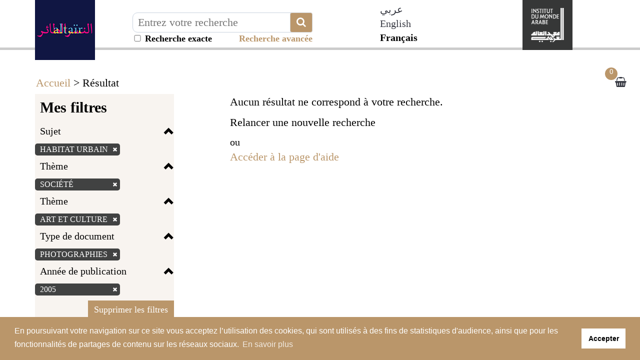

--- FILE ---
content_type: application/javascript
request_url: https://altair.imarabe.org/js/specifics/statistiques.js
body_size: 1046
content:
/*
type_stat : recherche ou personnalisation
type_source :
"recherche" => array('requete_simple','requete_avancee',
*/
function maj_stat(type_stat,type_source)
{
	$.post('ajax/statistiques.php',{type_stat:type_stat,type_source:type_source});
}

$(document).ready(function() {
	/* Recherche */
		/* Requete simple */
		$(".stat_requete_simple").submit(function() {
		  maj_stat('recherche','requete_simple');
		});
		/* Requete avancee */
		$(".stat_requete_avancee").submit(function() {
		  maj_stat('recherche','requete_avancee');
			$('.stat_index_rechav').each(function() {
				if($(this).val() != '')
				{
					switch($(this).prev().val())
					{
						/* Index Tous */
						case 'fulltext':
						maj_stat('recherche','index_fulltext');
						break;
						/* Index Auteur */
						case 'auteurs_tous':
						maj_stat('recherche','index_auteur');
						break;
						/* Index Titre */
						case 'titres_tous':
						maj_stat('recherche','index_titre');
						break;
						/* Index Sujet */
						case 'sujets_tous':
						maj_stat('recherche','index_sujet');
						break;
						/* Index Collection */
						case 'titre_col':
						maj_stat('recherche','index_collection');
						break;
						/* Index Editeur */
						case 'editeurs_tous':
						maj_stat('recherche','index_editeur');
						break;
						/* Index ISBN */
						case 'ean':
						maj_stat('recherche','index_isbn');
						break;
						/* Index ISSN */
						case 'issn':
						maj_stat('recherche','index_issn');
						break;
						/* Index Titre de la revue */
						case 'titre_serie_tous':
						maj_stat('recherche','index_titre_revue');
						break;
						/* Index Cote libre accès */
						case 'cote':
						maj_stat('recherche','index_cote');
						break;
						/* Tout autre index implémenté dans la recherche avancée */
						default:
						maj_stat('recherche','index_autre');
						break;
					}
				}
			});
		});
		/* Rebonds externes */
		$(".stat_rebonds_externes").click(function() {
		  maj_stat('recherche','rebonds_externes');
		});
		/* Rebonds interne auteur */
		$(".stat_rebond_auteur").click(function() {
		  maj_stat('recherche','rebond_auteur');
		});
		/* Rebonds interne contributeur */
		$(".stat_rebond_contributeur").click(function() {
		  maj_stat('recherche','rebond_contributeur');
		});
		/* Rebonds interne editeur */
		$(".stat_rebond_editeur").click(function() {
		  maj_stat('recherche','rebond_editeur');
		});
		/* Rebonds interne collection */
		$(".stat_rebond_collection").click(function() {
		  maj_stat('recherche','rebond_collection');
		});
		/* Rebonds interne sujet */
		$(".stat_rebond_sujet").click(function() {
		  maj_stat('recherche','rebond_sujet');
		});
		/* Facette auteur */
		$(".stat_facette_auteur").click(function() {
		  maj_stat('recherche','facette_auteur');
		});
		/* Facette collection */
		$(".stat_facette_collection").click(function() {
		  maj_stat('recherche','facette_collection');
		});
		/* Facette sujet */
		$(".stat_facette_sujet").click(function() {
		  maj_stat('recherche','facette_sujet');
		});
		/* Facette sujet chronologique */
		$(".stat_facette_sujet_chrono").click(function() {
		  maj_stat('recherche','facette_sujet_chrono');
		});
		/* Facette editeur */
		$(".stat_facette_editeur").click(function() {
		  maj_stat('recherche','facette_editeur');
		});
		/* Facette année de publication */
		$(".stat_facette_anpub").click(function() {
		  maj_stat('recherche','facette_anpub');
		});
		/* Facette type de document */
		$(".stat_facette_typedoc").click(function() {
		  maj_stat('recherche','facette_typedoc');
		});
		/* Facette langue */
		$(".stat_facette_langue").click(function() {
		  maj_stat('recherche','facette_langue');
		});
		/* Facette etablissement */
		$(".stat_facette_etablissement").click(function() {
		  maj_stat('recherche','facette_etablissement');
		});
		/* Facette bibliotheque */
		$(".stat_facette_bibliotheque").click(function() {
		  maj_stat('recherche','facette_bibliotheque');
		});
		/* Facette support */
		$(".stat_facette_support").click(function() {
		  maj_stat('recherche','facette_support');
		});
		/* Facette sources */
		$(".stat_facette_source").click(function() {
		  maj_stat('recherche','facette_source');
		});
		/* Extension de recherche */
		$(".stat_etendre_recherche").click(function() {
		  maj_stat('recherche','extension_recherche');
		});
		/* Nuage de mots */
		$(".stat_nuage_mot").click(function() {
		  maj_stat('recherche','nuage_mot');
		});
		/* Historique */
		$(".stat_historique").click(function() {
		  maj_stat('recherche','historique');
		});
		/* Consultation bibliographie (via page notice) */
		$(".stat_consult_bibliographie").click(function() {
		  maj_stat('personnalisation','consult_bibliographie');
		});
		/* Relance une recherche via page Mes recherches (profil.php) */
		$(".stat_mes_recherches").click(function() {
		  maj_stat('personnalisation','mes_recherches');
		});
		/* Impression */
		$(".stat_impression").click(function() {
		  maj_stat('personnalisation','impression');
		});
});